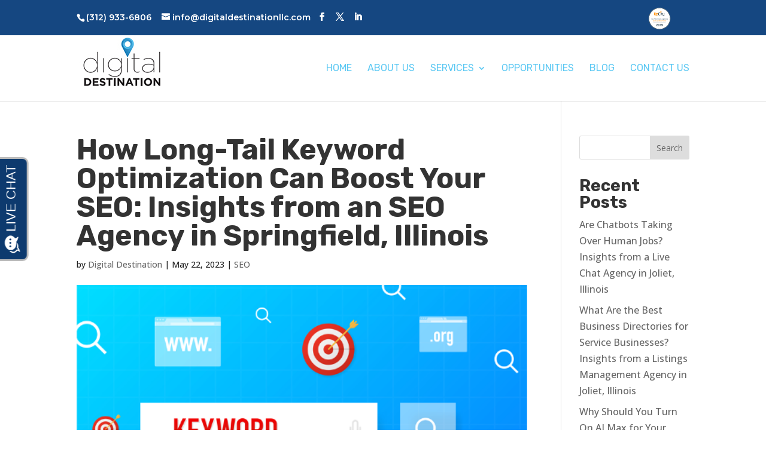

--- FILE ---
content_type: text/html; charset=UTF-8
request_url: https://digitaldestinationllc.com/2023/05/22/seo-agencies-springfield-illinois/
body_size: 18421
content:
<!DOCTYPE html><html
lang=en-US><head><meta
charset="UTF-8"><meta
http-equiv="X-UA-Compatible" content="IE=edge"><link
rel=pingback href=https://digitaldestinationllc.com/xmlrpc.php> <script>document.documentElement.className='js';</script> <meta
name='robots' content='index, follow, max-image-preview:large, max-snippet:-1, max-video-preview:-1'> <script data-cfasync=false data-pagespeed-no-defer>var gtm4wp_datalayer_name="dataLayer";var dataLayer=dataLayer||[];</script> <script>let jqueryParams=[],jQuery=function(r){return jqueryParams=[...jqueryParams,r],jQuery},$=function(r){return jqueryParams=[...jqueryParams,r],$};window.jQuery=jQuery,window.$=jQuery;let customHeadScripts=!1;jQuery.fn=jQuery.prototype={},$.fn=jQuery.prototype={},jQuery.noConflict=function(r){if(window.jQuery)return jQuery=window.jQuery,$=window.jQuery,customHeadScripts=!0,jQuery.noConflict},jQuery.ready=function(r){jqueryParams=[...jqueryParams,r]},$.ready=function(r){jqueryParams=[...jqueryParams,r]},jQuery.load=function(r){jqueryParams=[...jqueryParams,r]},$.load=function(r){jqueryParams=[...jqueryParams,r]},jQuery.fn.ready=function(r){jqueryParams=[...jqueryParams,r]},$.fn.ready=function(r){jqueryParams=[...jqueryParams,r]};</script> <title>SEO (Search Engine Optimization) Agency in Springfield, Illinois</title><meta
name="description" content="Best SEO agency and company in the Springfield area. We create content and optimize websites for businesses in all industries. Free quotes."><link
rel=canonical href=https://digitaldestinationllc.com/2023/05/22/seo-agencies-springfield-illinois/ ><meta
property="og:locale" content="en_US"><meta
property="og:type" content="article"><meta
property="og:title" content="SEO (Search Engine Optimization) Agency in Springfield, Illinois"><meta
property="og:description" content="Best SEO agency and company in the Springfield area. We create content and optimize websites for businesses in all industries. Free quotes."><meta
property="og:url" content="https://digitaldestinationllc.com/2023/05/22/seo-agencies-springfield-illinois/"><meta
property="og:site_name" content="Digital Destination"><meta
property="article:published_time" content="2023-05-22T13:04:28+00:00"><meta
property="article:modified_time" content="2023-05-28T20:12:51+00:00"><meta
property="og:image" content="https://digitaldestinationllc.com/wp-content/uploads/2023/05/SEO-agencies-in-Springfield-Illinois.png"><meta
property="og:image:width" content="582"><meta
property="og:image:height" content="388"><meta
property="og:image:type" content="image/png"><meta
name="author" content="Digital Destination"><meta
name="twitter:card" content="summary_large_image"><meta
name="twitter:label1" content="Written by"><meta
name="twitter:data1" content="Digital Destination"><meta
name="twitter:label2" content="Est. reading time"><meta
name="twitter:data2" content="3 minutes"> <script type=application/ld+json class=yoast-schema-graph>{"@context":"https://schema.org","@graph":[{"@type":"Article","@id":"https://digitaldestinationllc.com/2023/05/22/seo-agencies-springfield-illinois/#article","isPartOf":{"@id":"https://digitaldestinationllc.com/2023/05/22/seo-agencies-springfield-illinois/"},"author":{"name":"Digital Destination","@id":"https://digitaldestinationllc.com/#/schema/person/494dafb748a3105faf864b225e38a1e7"},"headline":"How Long-Tail Keyword Optimization Can Boost Your SEO: Insights from an SEO Agency in Springfield, Illinois","datePublished":"2023-05-22T13:04:28+00:00","dateModified":"2023-05-28T20:12:51+00:00","mainEntityOfPage":{"@id":"https://digitaldestinationllc.com/2023/05/22/seo-agencies-springfield-illinois/"},"wordCount":695,"image":{"@id":"https://digitaldestinationllc.com/2023/05/22/seo-agencies-springfield-illinois/#primaryimage"},"thumbnailUrl":"https://digitaldestinationllc.com/wp-content/uploads/2023/05/SEO-agencies-in-Springfield-Illinois.png","keywords":["SEO Agency"],"articleSection":["SEO"],"inLanguage":"en-US"},{"@type":"WebPage","@id":"https://digitaldestinationllc.com/2023/05/22/seo-agencies-springfield-illinois/","url":"https://digitaldestinationllc.com/2023/05/22/seo-agencies-springfield-illinois/","name":"SEO (Search Engine Optimization) Agency in Springfield, Illinois","isPartOf":{"@id":"https://digitaldestinationllc.com/#website"},"primaryImageOfPage":{"@id":"https://digitaldestinationllc.com/2023/05/22/seo-agencies-springfield-illinois/#primaryimage"},"image":{"@id":"https://digitaldestinationllc.com/2023/05/22/seo-agencies-springfield-illinois/#primaryimage"},"thumbnailUrl":"https://digitaldestinationllc.com/wp-content/uploads/2023/05/SEO-agencies-in-Springfield-Illinois.png","datePublished":"2023-05-22T13:04:28+00:00","dateModified":"2023-05-28T20:12:51+00:00","author":{"@id":"https://digitaldestinationllc.com/#/schema/person/494dafb748a3105faf864b225e38a1e7"},"description":"Best SEO agency and company in the Springfield area. We create content and optimize websites for businesses in all industries. Free quotes.","breadcrumb":{"@id":"https://digitaldestinationllc.com/2023/05/22/seo-agencies-springfield-illinois/#breadcrumb"},"inLanguage":"en-US","potentialAction":[{"@type":"ReadAction","target":["https://digitaldestinationllc.com/2023/05/22/seo-agencies-springfield-illinois/"]}]},{"@type":"ImageObject","inLanguage":"en-US","@id":"https://digitaldestinationllc.com/2023/05/22/seo-agencies-springfield-illinois/#primaryimage","url":"https://digitaldestinationllc.com/wp-content/uploads/2023/05/SEO-agencies-in-Springfield-Illinois.png","contentUrl":"https://digitaldestinationllc.com/wp-content/uploads/2023/05/SEO-agencies-in-Springfield-Illinois.png","width":582,"height":388,"caption":"SEO agencies in Springfield Illinois"},{"@type":"BreadcrumbList","@id":"https://digitaldestinationllc.com/2023/05/22/seo-agencies-springfield-illinois/#breadcrumb","itemListElement":[{"@type":"ListItem","position":1,"name":"Home","item":"https://digitaldestinationllc.com/"},{"@type":"ListItem","position":2,"name":"How Long-Tail Keyword Optimization Can Boost Your SEO: Insights from an SEO Agency in Springfield, Illinois"}]},{"@type":"WebSite","@id":"https://digitaldestinationllc.com/#website","url":"https://digitaldestinationllc.com/","name":"Digital Destination","description":"Be Found, Be First and Be Chosen","potentialAction":[{"@type":"SearchAction","target":{"@type":"EntryPoint","urlTemplate":"https://digitaldestinationllc.com/?s={search_term_string}"},"query-input":{"@type":"PropertyValueSpecification","valueRequired":true,"valueName":"search_term_string"}}],"inLanguage":"en-US"},{"@type":"Person","@id":"https://digitaldestinationllc.com/#/schema/person/494dafb748a3105faf864b225e38a1e7","name":"Digital Destination","image":{"@type":"ImageObject","inLanguage":"en-US","@id":"https://digitaldestinationllc.com/#/schema/person/image/","url":"https://secure.gravatar.com/avatar/2c32f91fd3886c3be295e5fc06dd3cf577c40458b35162d2ba72d1f691c61769?s=96&d=mm&r=g","contentUrl":"https://secure.gravatar.com/avatar/2c32f91fd3886c3be295e5fc06dd3cf577c40458b35162d2ba72d1f691c61769?s=96&d=mm&r=g","caption":"Digital Destination"},"url":"https://digitaldestinationllc.com/author/digitaldestination/"}]}</script> <link
rel=dns-prefetch href=//fonts.googleapis.com><link
rel=alternate type=application/rss+xml title="Digital Destination &raquo; Feed" href=https://digitaldestinationllc.com/feed/ ><link
rel=alternate title="oEmbed (JSON)" type=application/json+oembed href="https://digitaldestinationllc.com/wp-json/oembed/1.0/embed?url=https%3A%2F%2Fdigitaldestinationllc.com%2F2023%2F05%2F22%2Fseo-agencies-springfield-illinois%2F"><link
rel=alternate title="oEmbed (XML)" type=text/xml+oembed href="https://digitaldestinationllc.com/wp-json/oembed/1.0/embed?url=https%3A%2F%2Fdigitaldestinationllc.com%2F2023%2F05%2F22%2Fseo-agencies-springfield-illinois%2F&#038;format=xml"><meta
content="Divi Child theme of Divi v.3.26.7" name="generator"><link
rel=stylesheet href=https://digitaldestinationllc.com/wp-content/cache/minify/a5ff7.css media=all><style id=wp-block-library-theme-inline-css>.wp-block-audio :where(figcaption){color:#555;font-size:13px;text-align:center}.is-dark-theme .wp-block-audio :where(figcaption){color:#ffffffa6}.wp-block-audio{margin:0
0 1em}.wp-block-code{border:1px
solid #ccc;border-radius:4px;font-family:Menlo,Consolas,monaco,monospace;padding:.8em 1em}.wp-block-embed :where(figcaption){color:#555;font-size:13px;text-align:center}.is-dark-theme .wp-block-embed :where(figcaption){color:#ffffffa6}.wp-block-embed{margin:0
0 1em}.blocks-gallery-caption{color:#555;font-size:13px;text-align:center}.is-dark-theme .blocks-gallery-caption{color:#ffffffa6}:root :where(.wp-block-image figcaption){color:#555;font-size:13px;text-align:center}.is-dark-theme :root :where(.wp-block-image figcaption){color:#ffffffa6}.wp-block-image{margin:0
0 1em}.wp-block-pullquote{border-bottom:4px solid;border-top:4px solid;color:currentColor;margin-bottom:1.75em}.wp-block-pullquote :where(cite),.wp-block-pullquote :where(footer),.wp-block-pullquote__citation{color:currentColor;font-size:.8125em;font-style:normal;text-transform:uppercase}.wp-block-quote{border-left:.25em solid;margin:0
0 1.75em;padding-left:1em}.wp-block-quote cite,.wp-block-quote
footer{color:currentColor;font-size:.8125em;font-style:normal;position:relative}.wp-block-quote:where(.has-text-align-right){border-left:none;border-right:.25em solid;padding-left:0;padding-right:1em}.wp-block-quote:where(.has-text-align-center){border:none;padding-left:0}.wp-block-quote.is-large,.wp-block-quote.is-style-large,.wp-block-quote:where(.is-style-plain){border:none}.wp-block-search .wp-block-search__label{font-weight:700}.wp-block-search__button{border:1px
solid #ccc;padding:.375em .625em}:where(.wp-block-group.has-background){padding:1.25em 2.375em}.wp-block-separator.has-css-opacity{opacity:.4}.wp-block-separator{border:none;border-bottom:2px solid;margin-left:auto;margin-right:auto}.wp-block-separator.has-alpha-channel-opacity{opacity:1}.wp-block-separator:not(.is-style-wide):not(.is-style-dots){width:100px}.wp-block-separator.has-background:not(.is-style-dots){border-bottom:none;height:1px}.wp-block-separator.has-background:not(.is-style-wide):not(.is-style-dots){height:2px}.wp-block-table{margin:0
0 1em}.wp-block-table td,.wp-block-table
th{word-break:normal}.wp-block-table :where(figcaption){color:#555;font-size:13px;text-align:center}.is-dark-theme .wp-block-table :where(figcaption){color:#ffffffa6}.wp-block-video :where(figcaption){color:#555;font-size:13px;text-align:center}.is-dark-theme .wp-block-video :where(figcaption){color:#ffffffa6}.wp-block-video{margin:0
0 1em}:root :where(.wp-block-template-part.has-background){margin-bottom:0;margin-top:0;padding:1.25em 2.375em}</style><link
rel=stylesheet href=https://digitaldestinationllc.com/wp-content/cache/minify/966a7.css media=all><style id=global-styles-inline-css>/*<![CDATA[*/:root{--wp--preset--aspect-ratio--square:1;--wp--preset--aspect-ratio--4-3:4/3;--wp--preset--aspect-ratio--3-4:3/4;--wp--preset--aspect-ratio--3-2:3/2;--wp--preset--aspect-ratio--2-3:2/3;--wp--preset--aspect-ratio--16-9:16/9;--wp--preset--aspect-ratio--9-16:9/16;--wp--preset--color--black:#000;--wp--preset--color--cyan-bluish-gray:#abb8c3;--wp--preset--color--white:#fff;--wp--preset--color--pale-pink:#f78da7;--wp--preset--color--vivid-red:#cf2e2e;--wp--preset--color--luminous-vivid-orange:#ff6900;--wp--preset--color--luminous-vivid-amber:#fcb900;--wp--preset--color--light-green-cyan:#7bdcb5;--wp--preset--color--vivid-green-cyan:#00d084;--wp--preset--color--pale-cyan-blue:#8ed1fc;--wp--preset--color--vivid-cyan-blue:#0693e3;--wp--preset--color--vivid-purple:#9b51e0;--wp--preset--gradient--vivid-cyan-blue-to-vivid-purple:linear-gradient(135deg,rgb(6,147,227) 0%,rgb(155,81,224) 100%);--wp--preset--gradient--light-green-cyan-to-vivid-green-cyan:linear-gradient(135deg,rgb(122,220,180) 0%,rgb(0,208,130) 100%);--wp--preset--gradient--luminous-vivid-amber-to-luminous-vivid-orange:linear-gradient(135deg,rgb(252,185,0) 0%,rgb(255,105,0) 100%);--wp--preset--gradient--luminous-vivid-orange-to-vivid-red:linear-gradient(135deg,rgb(255,105,0) 0%,rgb(207,46,46) 100%);--wp--preset--gradient--very-light-gray-to-cyan-bluish-gray:linear-gradient(135deg,rgb(238,238,238) 0%,rgb(169,184,195) 100%);--wp--preset--gradient--cool-to-warm-spectrum:linear-gradient(135deg,rgb(74,234,220) 0%,rgb(151,120,209) 20%,rgb(207,42,186) 40%,rgb(238,44,130) 60%,rgb(251,105,98) 80%,rgb(254,248,76) 100%);--wp--preset--gradient--blush-light-purple:linear-gradient(135deg,rgb(255,206,236) 0%,rgb(152,150,240) 100%);--wp--preset--gradient--blush-bordeaux:linear-gradient(135deg,rgb(254,205,165) 0%,rgb(254,45,45) 50%,rgb(107,0,62) 100%);--wp--preset--gradient--luminous-dusk:linear-gradient(135deg,rgb(255,203,112) 0%,rgb(199,81,192) 50%,rgb(65,88,208) 100%);--wp--preset--gradient--pale-ocean:linear-gradient(135deg,rgb(255,245,203) 0%,rgb(182,227,212) 50%,rgb(51,167,181) 100%);--wp--preset--gradient--electric-grass:linear-gradient(135deg,rgb(202,248,128) 0%,rgb(113,206,126) 100%);--wp--preset--gradient--midnight:linear-gradient(135deg,rgb(2,3,129) 0%,rgb(40,116,252) 100%);--wp--preset--font-size--small:13px;--wp--preset--font-size--medium:20px;--wp--preset--font-size--large:36px;--wp--preset--font-size--x-large:42px;--wp--preset--spacing--20:0.44rem;--wp--preset--spacing--30:0.67rem;--wp--preset--spacing--40:1rem;--wp--preset--spacing--50:1.5rem;--wp--preset--spacing--60:2.25rem;--wp--preset--spacing--70:3.38rem;--wp--preset--spacing--80:5.06rem;--wp--preset--shadow--natural:6px 6px 9px rgba(0, 0, 0, 0.2);--wp--preset--shadow--deep:12px 12px 50px rgba(0, 0, 0, 0.4);--wp--preset--shadow--sharp:6px 6px 0px rgba(0, 0, 0, 0.2);--wp--preset--shadow--outlined:6px 6px 0px -3px rgb(255, 255, 255), 6px 6px rgb(0, 0, 0);--wp--preset--shadow--crisp:6px 6px 0px rgb(0, 0, 0)}:root{--wp--style--global--content-size:823px;--wp--style--global--wide-size:1080px}:where(body){margin:0}.wp-site-blocks>.alignleft{float:left;margin-right:2em}.wp-site-blocks>.alignright{float:right;margin-left:2em}.wp-site-blocks>.aligncenter{justify-content:center;margin-left:auto;margin-right:auto}:where(.is-layout-flex){gap:0.5em}:where(.is-layout-grid){gap:0.5em}.is-layout-flow>.alignleft{float:left;margin-inline-start:0;margin-inline-end:2em}.is-layout-flow>.alignright{float:right;margin-inline-start:2em;margin-inline-end:0}.is-layout-flow>.aligncenter{margin-left:auto !important;margin-right:auto !important}.is-layout-constrained>.alignleft{float:left;margin-inline-start:0;margin-inline-end:2em}.is-layout-constrained>.alignright{float:right;margin-inline-start:2em;margin-inline-end:0}.is-layout-constrained>.aligncenter{margin-left:auto !important;margin-right:auto !important}.is-layout-constrained>:where(:not(.alignleft):not(.alignright):not(.alignfull)){max-width:var(--wp--style--global--content-size);margin-left:auto !important;margin-right:auto !important}.is-layout-constrained>.alignwide{max-width:var(--wp--style--global--wide-size)}body .is-layout-flex{display:flex}.is-layout-flex{flex-wrap:wrap;align-items:center}.is-layout-flex>:is(*,div){margin:0}body .is-layout-grid{display:grid}.is-layout-grid>:is(*,div){margin:0}body{padding-top:0px;padding-right:0px;padding-bottom:0px;padding-left:0px}:root :where(.wp-element-button,.wp-block-button__link){background-color:#32373c;border-width:0;color:#fff;font-family:inherit;font-size:inherit;font-style:inherit;font-weight:inherit;letter-spacing:inherit;line-height:inherit;padding-top:calc(0.667em + 2px);padding-right:calc(1.333em + 2px);padding-bottom:calc(0.667em + 2px);padding-left:calc(1.333em + 2px);text-decoration:none;text-transform:inherit}.has-black-color{color:var(--wp--preset--color--black) !important}.has-cyan-bluish-gray-color{color:var(--wp--preset--color--cyan-bluish-gray) !important}.has-white-color{color:var(--wp--preset--color--white) !important}.has-pale-pink-color{color:var(--wp--preset--color--pale-pink) !important}.has-vivid-red-color{color:var(--wp--preset--color--vivid-red) !important}.has-luminous-vivid-orange-color{color:var(--wp--preset--color--luminous-vivid-orange) !important}.has-luminous-vivid-amber-color{color:var(--wp--preset--color--luminous-vivid-amber) !important}.has-light-green-cyan-color{color:var(--wp--preset--color--light-green-cyan) !important}.has-vivid-green-cyan-color{color:var(--wp--preset--color--vivid-green-cyan) !important}.has-pale-cyan-blue-color{color:var(--wp--preset--color--pale-cyan-blue) !important}.has-vivid-cyan-blue-color{color:var(--wp--preset--color--vivid-cyan-blue) !important}.has-vivid-purple-color{color:var(--wp--preset--color--vivid-purple) !important}.has-black-background-color{background-color:var(--wp--preset--color--black) !important}.has-cyan-bluish-gray-background-color{background-color:var(--wp--preset--color--cyan-bluish-gray) !important}.has-white-background-color{background-color:var(--wp--preset--color--white) !important}.has-pale-pink-background-color{background-color:var(--wp--preset--color--pale-pink) !important}.has-vivid-red-background-color{background-color:var(--wp--preset--color--vivid-red) !important}.has-luminous-vivid-orange-background-color{background-color:var(--wp--preset--color--luminous-vivid-orange) !important}.has-luminous-vivid-amber-background-color{background-color:var(--wp--preset--color--luminous-vivid-amber) !important}.has-light-green-cyan-background-color{background-color:var(--wp--preset--color--light-green-cyan) !important}.has-vivid-green-cyan-background-color{background-color:var(--wp--preset--color--vivid-green-cyan) !important}.has-pale-cyan-blue-background-color{background-color:var(--wp--preset--color--pale-cyan-blue) !important}.has-vivid-cyan-blue-background-color{background-color:var(--wp--preset--color--vivid-cyan-blue) !important}.has-vivid-purple-background-color{background-color:var(--wp--preset--color--vivid-purple) !important}.has-black-border-color{border-color:var(--wp--preset--color--black) !important}.has-cyan-bluish-gray-border-color{border-color:var(--wp--preset--color--cyan-bluish-gray) !important}.has-white-border-color{border-color:var(--wp--preset--color--white) !important}.has-pale-pink-border-color{border-color:var(--wp--preset--color--pale-pink) !important}.has-vivid-red-border-color{border-color:var(--wp--preset--color--vivid-red) !important}.has-luminous-vivid-orange-border-color{border-color:var(--wp--preset--color--luminous-vivid-orange) !important}.has-luminous-vivid-amber-border-color{border-color:var(--wp--preset--color--luminous-vivid-amber) !important}.has-light-green-cyan-border-color{border-color:var(--wp--preset--color--light-green-cyan) !important}.has-vivid-green-cyan-border-color{border-color:var(--wp--preset--color--vivid-green-cyan) !important}.has-pale-cyan-blue-border-color{border-color:var(--wp--preset--color--pale-cyan-blue) !important}.has-vivid-cyan-blue-border-color{border-color:var(--wp--preset--color--vivid-cyan-blue) !important}.has-vivid-purple-border-color{border-color:var(--wp--preset--color--vivid-purple) !important}.has-vivid-cyan-blue-to-vivid-purple-gradient-background{background:var(--wp--preset--gradient--vivid-cyan-blue-to-vivid-purple) !important}.has-light-green-cyan-to-vivid-green-cyan-gradient-background{background:var(--wp--preset--gradient--light-green-cyan-to-vivid-green-cyan) !important}.has-luminous-vivid-amber-to-luminous-vivid-orange-gradient-background{background:var(--wp--preset--gradient--luminous-vivid-amber-to-luminous-vivid-orange) !important}.has-luminous-vivid-orange-to-vivid-red-gradient-background{background:var(--wp--preset--gradient--luminous-vivid-orange-to-vivid-red) !important}.has-very-light-gray-to-cyan-bluish-gray-gradient-background{background:var(--wp--preset--gradient--very-light-gray-to-cyan-bluish-gray) !important}.has-cool-to-warm-spectrum-gradient-background{background:var(--wp--preset--gradient--cool-to-warm-spectrum) !important}.has-blush-light-purple-gradient-background{background:var(--wp--preset--gradient--blush-light-purple) !important}.has-blush-bordeaux-gradient-background{background:var(--wp--preset--gradient--blush-bordeaux) !important}.has-luminous-dusk-gradient-background{background:var(--wp--preset--gradient--luminous-dusk) !important}.has-pale-ocean-gradient-background{background:var(--wp--preset--gradient--pale-ocean) !important}.has-electric-grass-gradient-background{background:var(--wp--preset--gradient--electric-grass) !important}.has-midnight-gradient-background{background:var(--wp--preset--gradient--midnight) !important}.has-small-font-size{font-size:var(--wp--preset--font-size--small) !important}.has-medium-font-size{font-size:var(--wp--preset--font-size--medium) !important}.has-large-font-size{font-size:var(--wp--preset--font-size--large) !important}.has-x-large-font-size{font-size:var(--wp--preset--font-size--x-large) !important}:where(.wp-block-post-template.is-layout-flex){gap:1.25em}:where(.wp-block-post-template.is-layout-grid){gap:1.25em}:where(.wp-block-term-template.is-layout-flex){gap:1.25em}:where(.wp-block-term-template.is-layout-grid){gap:1.25em}:where(.wp-block-columns.is-layout-flex){gap:2em}:where(.wp-block-columns.is-layout-grid){gap:2em}:root :where(.wp-block-pullquote){font-size:1.5em;line-height:1.6}/*]]>*/</style><link
rel=stylesheet id=et-builder-googlefonts-cached-css href='https://fonts.googleapis.com/css?family=Rubik:300,regular,500,600,700,800,900,300italic,italic,500italic,600italic,700italic,800italic,900italic|Open+Sans:300,regular,500,600,700,800,300italic,italic,500italic,600italic,700italic,800italic|Montserrat:100,200,300,regular,500,600,700,800,900,100italic,200italic,300italic,italic,500italic,600italic,700italic,800italic,900italic&#038;subset=latin,latin-ext&#038;display=swap' type=text/css media=all><link
rel=stylesheet href=https://digitaldestinationllc.com/wp-content/cache/minify/46f88.css media=all><style id=popup-maker-site-inline-css>@import url('//fonts.googleapis.com/css?family=Montserrat:100');.pum-theme-1457,.pum-theme-content-only-2{background-color:rgba( 0, 0, 0, 0.70 )}.pum-theme-1457 .pum-container, .pum-theme-content-only-2 .pum-container{padding:0px;border-radius:0px;border:1px
none #000;box-shadow:0px 0px 0px 0px rgba( 2, 2, 2, 0.00 )}.pum-theme-1457 .pum-title, .pum-theme-content-only-2 .pum-title{color:#000;text-align:left;text-shadow:0px 0px 0px rgba( 2, 2, 2, 0.23 );font-family:inherit;font-weight:400;font-size:32px;line-height:36px}.pum-theme-1457 .pum-content, .pum-theme-content-only-2 .pum-content{color:#8c8c8c;font-family:inherit;font-weight:400}.pum-theme-1457 .pum-content + .pum-close, .pum-theme-content-only-2 .pum-content+.pum-close{position:absolute;height:18px;width:18px;left:auto;right:7px;bottom:auto;top:7px;padding:0px;color:#000;font-family:inherit;font-weight:700;font-size:20px;line-height:20px;border:1px
none #fff;border-radius:15px;box-shadow:0px 0px 0px 0px rgba( 2, 2, 2, 0.00 );text-shadow:0px 0px 0px rgba( 0, 0, 0, 0.00 );background-color:rgba( 255, 255, 255, 0.00 )}.pum-theme-1456,.pum-theme-content-only{background-color:rgba( 0, 0, 0, 0.70 )}.pum-theme-1456 .pum-container, .pum-theme-content-only .pum-container{padding:0px;border-radius:0px;border:1px
none #000;box-shadow:0px 0px 0px 0px rgba( 2, 2, 2, 0.00 )}.pum-theme-1456 .pum-title, .pum-theme-content-only .pum-title{color:#000;text-align:left;text-shadow:0px 0px 0px rgba( 2, 2, 2, 0.23 );font-family:inherit;font-weight:400;font-size:32px;line-height:36px}.pum-theme-1456 .pum-content, .pum-theme-content-only .pum-content{color:#8c8c8c;font-family:inherit;font-weight:400}.pum-theme-1456 .pum-content + .pum-close, .pum-theme-content-only .pum-content+.pum-close{position:absolute;height:18px;width:18px;left:auto;right:7px;bottom:auto;top:7px;padding:0px;color:#000;font-family:inherit;font-weight:700;font-size:20px;line-height:20px;border:1px
none #fff;border-radius:15px;box-shadow:0px 0px 0px 0px rgba( 2, 2, 2, 0.00 );text-shadow:0px 0px 0px rgba( 0, 0, 0, 0.00 );background-color:rgba( 255, 255, 255, 0.00 )}.pum-theme-1410,.pum-theme-floating-bar{background-color:rgba( 255, 255, 255, 0.00 )}.pum-theme-1410 .pum-container, .pum-theme-floating-bar .pum-container{padding:8px;border-radius:0px;border:1px
none #000;box-shadow:1px 1px 3px 0px rgba( 2, 2, 2, 0.23 );background-color:rgba( 238, 246, 252, 1.00 )}.pum-theme-1410 .pum-title, .pum-theme-floating-bar .pum-title{color:#505050;text-align:left;text-shadow:0px 0px 0px rgba( 2, 2, 2, 0.23 );font-family:inherit;font-weight:400;font-size:32px;line-height:36px}.pum-theme-1410 .pum-content, .pum-theme-floating-bar .pum-content{color:#505050;font-family:inherit;font-weight:400}.pum-theme-1410 .pum-content + .pum-close, .pum-theme-floating-bar .pum-content+.pum-close{position:absolute;height:18px;width:18px;left:auto;right:5px;bottom:auto;top:50%;padding:0px;color:#505050;font-family:Sans-Serif;font-weight:700;font-size:15px;line-height:18px;border:1px
solid #505050;border-radius:15px;box-shadow:0px 0px 0px 0px rgba( 2, 2, 2, 0.00 );text-shadow:0px 0px 0px rgba( 0, 0, 0, 0.00 );background-color:rgba( 255, 255, 255, 0.00 );transform:translate(0, -50%)}.pum-theme-1389,.pum-theme-lightbox{background-color:rgba( 0, 0, 0, 0.60 )}.pum-theme-1389 .pum-container, .pum-theme-lightbox .pum-container{padding:18px;border-radius:3px;border:8px
solid #000;box-shadow:0px 0px 30px 0px rgba( 2, 2, 2, 1.00 );background-color:rgba( 255, 255, 255, 1.00 )}.pum-theme-1389 .pum-title, .pum-theme-lightbox .pum-title{color:#000;text-align:left;text-shadow:0px 0px 0px rgba( 2, 2, 2, 0.23 );font-family:inherit;font-weight:100;font-size:32px;line-height:36px}.pum-theme-1389 .pum-content, .pum-theme-lightbox .pum-content{color:#000;font-family:inherit;font-weight:100}.pum-theme-1389 .pum-content + .pum-close, .pum-theme-lightbox .pum-content+.pum-close{position:absolute;height:26px;width:26px;left:auto;right:-13px;bottom:auto;top:-13px;padding:0px;color:#fff;font-family:Arial;font-weight:100;font-size:24px;line-height:24px;border:2px
solid #fff;border-radius:26px;box-shadow:0px 0px 15px 1px rgba( 2, 2, 2, 0.75 );text-shadow:0px 0px 0px rgba( 0, 0, 0, 0.23 );background-color:rgba( 0, 0, 0, 1.00 )}.pum-theme-1390,.pum-theme-enterprise-blue{background-color:rgba( 0, 0, 0, 0.70 )}.pum-theme-1390 .pum-container, .pum-theme-enterprise-blue .pum-container{padding:28px;border-radius:5px;border:1px
none #000;box-shadow:0px 10px 25px 4px rgba( 2, 2, 2, 0.50 );background-color:rgba( 255, 255, 255, 1.00 )}.pum-theme-1390 .pum-title, .pum-theme-enterprise-blue .pum-title{color:#315b7c;text-align:left;text-shadow:0px 0px 0px rgba( 2, 2, 2, 0.23 );font-family:inherit;font-weight:100;font-size:34px;line-height:36px}.pum-theme-1390 .pum-content, .pum-theme-enterprise-blue .pum-content{color:#2d2d2d;font-family:inherit;font-weight:100}.pum-theme-1390 .pum-content + .pum-close, .pum-theme-enterprise-blue .pum-content+.pum-close{position:absolute;height:28px;width:28px;left:auto;right:8px;bottom:auto;top:8px;padding:4px;color:#fff;font-family:Times New Roman;font-weight:100;font-size:20px;line-height:20px;border:1px
none #fff;border-radius:42px;box-shadow:0px 0px 0px 0px rgba( 2, 2, 2, 0.23 );text-shadow:0px 0px 0px rgba( 0, 0, 0, 0.23 );background-color:rgba( 49, 91, 124, 1.00 )}.pum-theme-1391,.pum-theme-hello-box{background-color:rgba( 0, 0, 0, 0.75 )}.pum-theme-1391 .pum-container, .pum-theme-hello-box .pum-container{padding:30px;border-radius:80px;border:14px
solid #81d742;box-shadow:0px 0px 0px 0px rgba( 2, 2, 2, 0.00 );background-color:rgba( 255, 255, 255, 1.00 )}.pum-theme-1391 .pum-title, .pum-theme-hello-box .pum-title{color:#2d2d2d;text-align:left;text-shadow:0px 0px 0px rgba( 2, 2, 2, 0.23 );font-family:Montserrat;font-weight:100;font-size:32px;line-height:36px}.pum-theme-1391 .pum-content, .pum-theme-hello-box .pum-content{color:#2d2d2d;font-family:inherit;font-weight:100}.pum-theme-1391 .pum-content + .pum-close, .pum-theme-hello-box .pum-content+.pum-close{position:absolute;height:auto;width:auto;left:auto;right:-30px;bottom:auto;top:-30px;padding:0px;color:#2d2d2d;font-family:Times New Roman;font-weight:100;font-size:32px;line-height:28px;border:1px
none #fff;border-radius:28px;box-shadow:0px 0px 0px 0px rgba( 2, 2, 2, 0.23 );text-shadow:0px 0px 0px rgba( 0, 0, 0, 0.23 );background-color:rgba( 255, 255, 255, 1.00 )}.pum-theme-1392,.pum-theme-cutting-edge{background-color:rgba( 0, 0, 0, 0.50 )}.pum-theme-1392 .pum-container, .pum-theme-cutting-edge .pum-container{padding:18px;border-radius:0px;border:1px
none #000;box-shadow:0px 10px 25px 0px rgba( 2, 2, 2, 0.50 );background-color:rgba( 30, 115, 190, 1.00 )}.pum-theme-1392 .pum-title, .pum-theme-cutting-edge .pum-title{color:#fff;text-align:left;text-shadow:0px 0px 0px rgba( 2, 2, 2, 0.23 );font-family:Sans-Serif;font-weight:100;font-size:26px;line-height:28px}.pum-theme-1392 .pum-content, .pum-theme-cutting-edge .pum-content{color:#fff;font-family:inherit;font-weight:100}.pum-theme-1392 .pum-content + .pum-close, .pum-theme-cutting-edge .pum-content+.pum-close{position:absolute;height:24px;width:24px;left:auto;right:0px;bottom:auto;top:0px;padding:0px;color:#1e73be;font-family:Times New Roman;font-weight:100;font-size:32px;line-height:24px;border:1px
none #fff;border-radius:0px;box-shadow:-1px 1px 1px 0px rgba( 2, 2, 2, 0.10 );text-shadow:-1px 1px 1px rgba( 0, 0, 0, 0.10 );background-color:rgba( 238, 238, 34, 1.00 )}.pum-theme-1393,.pum-theme-framed-border{background-color:rgba( 255, 255, 255, 0.50 )}.pum-theme-1393 .pum-container, .pum-theme-framed-border .pum-container{padding:18px;border-radius:0px;border:20px
outset #d33;box-shadow:1px 1px 3px 0px rgba( 2, 2, 2, 0.97 ) inset;background-color:rgba( 255, 251, 239, 1.00 )}.pum-theme-1393 .pum-title, .pum-theme-framed-border .pum-title{color:#000;text-align:left;text-shadow:0px 0px 0px rgba( 2, 2, 2, 0.23 );font-family:inherit;font-weight:100;font-size:32px;line-height:36px}.pum-theme-1393 .pum-content, .pum-theme-framed-border .pum-content{color:#2d2d2d;font-family:inherit;font-weight:100}.pum-theme-1393 .pum-content + .pum-close, .pum-theme-framed-border .pum-content+.pum-close{position:absolute;height:20px;width:20px;left:auto;right:-20px;bottom:auto;top:-20px;padding:0px;color:#fff;font-family:Tahoma;font-weight:700;font-size:16px;line-height:18px;border:1px
none #fff;border-radius:0px;box-shadow:0px 0px 0px 0px rgba( 2, 2, 2, 0.23 );text-shadow:0px 0px 0px rgba( 0, 0, 0, 0.23 );background-color:rgba( 0, 0, 0, 0.55 )}.pum-theme-1388,.pum-theme-default-theme{background-color:rgba( 255, 255, 255, 1.00 )}.pum-theme-1388 .pum-container, .pum-theme-default-theme .pum-container{padding:18px;border-radius:0px;border:1px
none #000;box-shadow:1px 1px 3px 0px rgba( 2, 2, 2, 0.23 );background-color:rgba( 249, 249, 249, 1.00 )}.pum-theme-1388 .pum-title, .pum-theme-default-theme .pum-title{color:#000;text-align:left;text-shadow:0px 0px 0px rgba( 2, 2, 2, 0.23 );font-family:inherit;font-weight:400;font-size:32px;font-style:normal;line-height:36px}.pum-theme-1388 .pum-content, .pum-theme-default-theme .pum-content{color:#8c8c8c;font-family:inherit;font-weight:400;font-style:inherit}.pum-theme-1388 .pum-content + .pum-close, .pum-theme-default-theme .pum-content+.pum-close{position:absolute;height:auto;width:auto;left:auto;right:0px;bottom:auto;top:0px;padding:8px;color:#fff;font-family:inherit;font-weight:400;font-size:12px;font-style:inherit;line-height:36px;border:1px
none #fff;border-radius:0px;box-shadow:1px 1px 3px 0px rgba( 2, 2, 2, 0.23 );text-shadow:0px 0px 0px rgba( 0, 0, 0, 0.23 );background-color:rgba( 0, 183, 205, 1.00 )}#pum-1401{z-index:1999999999}</style><link
rel=stylesheet href=https://digitaldestinationllc.com/wp-content/cache/minify/091cf.css media=all><link
rel=https://api.w.org/ href=https://digitaldestinationllc.com/wp-json/ ><link
rel=alternate title=JSON type=application/json href=https://digitaldestinationllc.com/wp-json/wp/v2/posts/1988><link
rel=EditURI type=application/rsd+xml title=RSD href=https://digitaldestinationllc.com/xmlrpc.php?rsd><meta
name="generator" content="WordPress 6.9"><link
rel=shortlink href='https://digitaldestinationllc.com/?p=1988'> <script data-cfasync=false data-pagespeed-no-defer>var dataLayer_content={"pagePostType":"post","pagePostType2":"single-post","pageCategory":["seo"],"pageAttributes":["seo-agency"],"pagePostAuthor":"Digital Destination"};dataLayer.push(dataLayer_content);</script> <script data-cfasync=false data-pagespeed-no-defer>(function(w,d,s,l,i){w[l]=w[l]||[];w[l].push({'gtm.start':new Date().getTime(),event:'gtm.js'});var f=d.getElementsByTagName(s)[0],j=d.createElement(s),dl=l!='dataLayer'?'&l='+l:'';j.async=true;j.src='//www.googletagmanager.com/gtm.js?id='+i+dl;f.parentNode.insertBefore(j,f);})(window,document,'script','dataLayer','GTM-NV8MP2W');</script> <meta
name="viewport" content="width=device-width, initial-scale=1.0, maximum-scale=1.0, user-scalable=0"><meta
name="generator" content="Elementor 3.34.0; features: e_font_icon_svg, additional_custom_breakpoints; settings: css_print_method-external, google_font-enabled, font_display-swap"><style>.e-con.e-parent:nth-of-type(n+4):not(.e-lazyloaded):not(.e-no-lazyload),
.e-con.e-parent:nth-of-type(n+4):not(.e-lazyloaded):not(.e-no-lazyload) *{background-image:none !important}@media screen and (max-height: 1024px){.e-con.e-parent:nth-of-type(n+3):not(.e-lazyloaded):not(.e-no-lazyload),
.e-con.e-parent:nth-of-type(n+3):not(.e-lazyloaded):not(.e-no-lazyload) *{background-image:none !important}}@media screen and (max-height: 640px){.e-con.e-parent:nth-of-type(n+2):not(.e-lazyloaded):not(.e-no-lazyload),
.e-con.e-parent:nth-of-type(n+2):not(.e-lazyloaded):not(.e-no-lazyload) *{background-image:none !important}}</style><meta
name="google-site-verification" content="Lwcpnydm-_W2mKbW2Ap6IENSdkwfjNg7lbMzVjOaNrQ">
 <script async src="https://www.googletagmanager.com/gtag/js?id=AW-693800558"></script> <script>window.dataLayer=window.dataLayer||[];function gtag(){dataLayer.push(arguments);}
gtag('js',new Date());gtag('config','AW-693800558');</script> <link
rel=icon href=https://digitaldestinationllc.com/wp-content/uploads/2019/06/Favicon0_srcset-large.ico sizes=32x32><link
rel=icon href=https://digitaldestinationllc.com/wp-content/uploads/2019/06/Favicon0_srcset-large.ico sizes=192x192><link
rel=apple-touch-icon href=https://digitaldestinationllc.com/wp-content/uploads/2019/06/Favicon0_srcset-large.ico><meta
name="msapplication-TileImage" content="https://digitaldestinationllc.com/wp-content/uploads/2019/06/Favicon0_srcset-large.ico"><link
rel=stylesheet href=https://digitaldestinationllc.com/wp-content/cache/minify/10e36.css media=all></head><body
class="wp-singular post-template-default single single-post postid-1988 single-format-standard wp-theme-Divi wp-child-theme-Divi-child-theme et_pb_button_helper_class et_fixed_nav et_show_nav et_pb_show_title et_secondary_nav_enabled et_secondary_nav_two_panels et_primary_nav_dropdown_animation_flip et_secondary_nav_dropdown_animation_fade et_header_style_left et_pb_footer_columns4 et_cover_background et_pb_gutter osx et_pb_gutters3 et_smooth_scroll et_right_sidebar et_divi_theme et-db elementor-default elementor-kit-2273"><div
id=page-container><div
id=top-header><div
class="container clearfix"><div
id=et-info>
<span
id=et-info-phone>(312) 933-6806</span>
<a href="/cdn-cgi/l/email-protection#b4dddad2dbf4d0ddd3ddc0d5d8d0d1c7c0dddad5c0dddbdad8d8d79ad7dbd9"><span
id=et-info-email><span class="__cf_email__" data-cfemail="1b72757d745b7f727c726f7a777f7e686f72757a6f72747577777835787476">[email&#160;protected]</span></span></a><ul
class=et-social-icons><li
class="et-social-icon et-social-facebook">
<a
href="https://www.facebook.com/digitaldestination1?fref=ts" class=icon>
<span>Facebook</span>
</a>
</li>
<li
class="et-social-icon et-social-twitter">
<a
href=https://twitter.com/digitaldest1 class=icon>
<span>X</span>
</a>
</li>
<li
class="et-social-icon et-social-instagram">
<a
href="https://www.linkedin.com/company/6575496?trk=tyah&#038;trkInfo=clickedVertical%3Acompany%2CclickedEntityId%3A6575496%2Cidx%3A1-1-1%2CtarId%3A1441826241090%2Ctas%3Adigital%20destin" class=icon>
<span>Instagram</span>
</a>
</li></ul></div><div
id=et-secondary-menu><div
class=et_duplicate_social_icons><ul
class=et-social-icons><li
class="et-social-icon et-social-facebook">
<a
href="https://www.facebook.com/digitaldestination1?fref=ts" class=icon>
<span>Facebook</span>
</a>
</li>
<li
class="et-social-icon et-social-twitter">
<a
href=https://twitter.com/digitaldest1 class=icon>
<span>X</span>
</a>
</li>
<li
class="et-social-icon et-social-instagram">
<a
href="https://www.linkedin.com/company/6575496?trk=tyah&#038;trkInfo=clickedVertical%3Acompany%2CclickedEntityId%3A6575496%2Cidx%3A1-1-1%2CtarId%3A1441826241090%2Ctas%3Adigital%20destin" class=icon>
<span>Instagram</span>
</a>
</li></ul></div><ul
id=et-secondary-nav class=menu><li
class="menu-item menu-item-type-yawp_wim menu-item-object-yawp_wim menu-item-1106"><div
class=yawp_wim_wrap><div
class=widget-area><div
id=media_image-5 class="yawp_wim_widget widget_media_image"><img
fetchpriority=high width=300 height=300 src=https://digitaldestinationllc.com/wp-content/uploads/2019/04/topadvertising.png class="image wp-image-330  attachment-full size-full" alt=seo-marketing-award style="max-width: 100%; height: auto;" decoding=async srcset="https://digitaldestinationllc.com/wp-content/uploads/2019/04/topadvertising.png 300w, https://digitaldestinationllc.com/wp-content/uploads/2019/04/topadvertising-150x150.png 150w" sizes="(max-width: 300px) 100vw, 300px"></div></div></div>
</li></ul></div></div></div><header
id=main-header data-height-onload=95><div
class="container clearfix et_menu_container"><div
class=logo_container>
<span
class=logo_helper></span>
<a
href=https://digitaldestinationllc.com/ >
<img
src=https://digitaldestinationllc.com/wp-content/uploads/2019/04/logo-Digital-Destination.jpg alt="Digital Destination" id=logo data-height-percentage=100>
</a></div><div
id=et-top-navigation data-height=95 data-fixed-height=49><nav
id=top-menu-nav><ul
id=top-menu class=nav><li
id=menu-item-29 class="menu-item menu-item-type-post_type menu-item-object-page menu-item-home menu-item-29"><a
href=https://digitaldestinationllc.com/ >Home</a></li>
<li
id=menu-item-28 class="menu-item menu-item-type-post_type menu-item-object-page menu-item-28"><a
href=https://digitaldestinationllc.com/about-us/ >About Us</a></li>
<li
id=menu-item-1090 class="menu-item menu-item-type-post_type menu-item-object-page menu-item-has-children menu-item-1090"><a
href=https://digitaldestinationllc.com/services/ >Services</a><ul
class=sub-menu>
<li
id=menu-item-148 class="menu-item menu-item-type-post_type menu-item-object-page menu-item-148"><a
href=https://digitaldestinationllc.com/services/sem/ >SEM</a></li>
<li
id=menu-item-147 class="menu-item menu-item-type-post_type menu-item-object-page menu-item-147"><a
href=https://digitaldestinationllc.com/services/seo/ >SEO</a></li>
<li
id=menu-item-146 class="menu-item menu-item-type-post_type menu-item-object-page menu-item-146"><a
href=https://digitaldestinationllc.com/services/social-media-management/ >Social Media Management</a></li>
<li
id=menu-item-145 class="menu-item menu-item-type-post_type menu-item-object-page menu-item-145"><a
href=https://digitaldestinationllc.com/services/website-development/ >Website Development</a></li>
<li
id=menu-item-144 class="menu-item menu-item-type-post_type menu-item-object-page menu-item-144"><a
href=https://digitaldestinationllc.com/services/listing-rep-management/ >Listing &#038; Rep Management</a></li>
<li
id=menu-item-143 class="menu-item menu-item-type-post_type menu-item-object-page menu-item-143"><a
href=https://digitaldestinationllc.com/services/e-mail-marketing/ >E-Mail Marketing</a></li>
<li
id=menu-item-142 class="menu-item menu-item-type-post_type menu-item-object-page menu-item-142"><a
href=https://digitaldestinationllc.com/services/live-chat/ >Live Chat</a></li>
<li
id=menu-item-141 class="menu-item menu-item-type-post_type menu-item-object-page menu-item-141"><a
href=https://digitaldestinationllc.com/services/display-advertising/ >Display Advertising</a></li></ul>
</li>
<li
id=menu-item-25 class="menu-item menu-item-type-post_type menu-item-object-page menu-item-25"><a
href=https://digitaldestinationllc.com/opportunities/ >Opportunities</a></li>
<li
id=menu-item-336 class="menu-item menu-item-type-post_type menu-item-object-page menu-item-336"><a
href=https://digitaldestinationllc.com/blog/ >Blog</a></li>
<li
id=menu-item-26 class="menu-item menu-item-type-post_type menu-item-object-page menu-item-26"><a
href=https://digitaldestinationllc.com/contact-us/ >Contact Us</a></li></ul></nav><div
id=et_mobile_nav_menu><div
class="mobile_nav closed">
<span
class=select_page>Select Page</span>
<span
class="mobile_menu_bar mobile_menu_bar_toggle"></span></div></div></div></div><div
class=et_search_outer><div
class="container et_search_form_container"><form
role=search method=get class=et-search-form action=https://digitaldestinationllc.com/ >
<input
type=search class=et-search-field placeholder="Search &hellip;" value name=s title="Search for:"></form>
<span
class=et_close_search_field></span></div></div></header><div
id=et-main-area><div
id=main-content><div
class=container><div
id=content-area class=clearfix><div
id=left-area><article
id=post-1988 class="et_pb_post post-1988 post type-post status-publish format-standard has-post-thumbnail hentry category-seo tag-seo-agency"><div
class=et_post_meta_wrapper><h1 class="entry-title">How Long-Tail Keyword Optimization Can Boost Your SEO: Insights from an SEO Agency in Springfield, Illinois</h1><p
class=post-meta> by <span
class="author vcard"><a
href=https://digitaldestinationllc.com/author/digitaldestination/ title="Posts by Digital Destination" rel=author>Digital Destination</a></span> | <span
class=published>May 22, 2023</span> | <a
href=https://digitaldestinationllc.com/category/seo/ rel="category tag">SEO</a></p><img
src=https://digitaldestinationllc.com/wp-content/uploads/2023/05/SEO-agencies-in-Springfield-Illinois.png alt="SEO agencies in Springfield Illinois" class width=1080 height=675 srcset="https://digitaldestinationllc.com/wp-content/uploads/2023/05/SEO-agencies-in-Springfield-Illinois.png 1080w, https://digitaldestinationllc.com/wp-content/uploads/2023/05/SEO-agencies-in-Springfield-Illinois-480x320.png 480w" sizes="(min-width: 0px) and (max-width: 480px) 480px, (min-width: 481px) 1080px, 100vw"></div><div
class=entry-content><p>Are you tired of seeing your website lost in the sea of search engine results? If you are a business owner or marketer in Springfield, Illinois, you know that SEO is essential for driving traffic to your website. But are you using every tool available to make your website stand out?</p><p>This is where long-tail keywords enter the picture. By targeting specific phrases that reflect your visitors&#8217; interests, you can attract highly targeted traffic to your website, improve your search rankings, and provide a better user experience. Below, this <a
href=https://digitaldestinationllc.com/services/seo/ >SEO</a> agency in Springfield, Illinois is going to explore the benefits of long-tail keyword optimization, and we’ll also provide some tips on how to use them effectively.<span
id=more-1988></span></p><h2><strong>Why Should You Care About Long-Tail Keywords?</strong></h2><p>When people search for something online, they often use long-tail keywords that reflect their specific needs or interests instead of broad, generic words. For instance, if you are a pet store owner, someone might search for &#8220;best grain-free dog food for pugs&#8221; instead of just &#8220;dog food.&#8221; When your SEO agency in Springfield, Illinois targets long-tail keywords like these, they can attract users who are more likely to be interested in your product or service, even if the search volume is lower.</p><p>By optimizing for long-tail keywords, you will also face less competition from other businesses. Since these phrases are more specific, fewer websites are likely to target them, giving you a better chance to rank higher in search results.</p><p>Plus, using long-tail keywords can enhance your visitors&#8217; experience on your site. By providing content that matches their specific search queries, you will keep them engaged and interested in what you have to offer. And we all know that the longer visitors stay on your site, the higher the chances of conversion and, ultimately, more business for you.</p><h2><strong>How to Optimize for Long-Tail Keywords</strong></h2><p>Now that you know the benefits of targeting long-tail keywords, let&#8217;s discuss some strategies for optimizing your content to attract highly targeted traffic.</p><ul>
<li><strong>Use a Keyword Research Tool</strong>: <a
href=https://www.wordstream.com/keywords>Keyword research tools</a> can help you identify long-tail keywords that are highly relevant to your business and have low competition. By targeting these specific phrases, you can gain a competitive edge and stand out in a crowded digital landscape.</li>
<li><strong>Focus on Your Audience</strong>: Your customers are the lifeblood of your business, so it is essential that your SEO agency in Springfield, Illinois creates content that speaks to their needs and interests. By answering their questions and addressing their pain points, you can attract highly targeted traffic that is more likely to convert into paying customers.</li>
<li><strong>Use Long-Tail Keywords Strategically</strong>: Once you have identified your <a
href=https://www.semrush.com/blog/how-to-choose-long-tail-keywords/ >long-tail keywords</a>, it is time to place them throughout your content strategically. Incorporate them into your headlines, meta descriptions, and content in a natural and seamless way that does not feel forced or overused. Doing so can help you attract the right audience and keep them engaged on your site longer.</li></ul><p>Remember, optimizing for long-tail keywords is not a one-time effort but a continuous process. It’s important to keep testing and refining your strategy to stay ahead of the competition and keep your customers engaged.</p><h2><strong>Looking for an SEO Agency in Springfield, Illinois?</strong></h2><p>The world of search engine optimization is constantly evolving, and keeping up with the latest trends and strategies can be tricky. This is where partnering with a professional SEO agency in Springfield, Illinois can give you a significant advantage over your competitors.</p><p>By working with a trusted agency, you can tap into the expertise of experienced professionals who know how to optimize your website for long-tail keywords and improve your search rankings. From conducting thorough keyword research to implementing effective strategies, a reputable SEO agency in Springfield, Illinois can provide you with the guidance and support you need to achieve maximum results.</p><p>Are you ready to partner with the experts? If so, Digital Destination LLC is the company to call. <a
href=https://digitaldestinationllc.com/contact-us/ >Contact us</a> today at (312) 933-6806 to learn more about our SEO services and how we can help you unlock the power of long-tail keywords.</p></div><div
class=et_post_meta_wrapper></div></article></div><div
id=sidebar><div
id=search-2 class="et_pb_widget widget_search"><form
role=search method=get id=searchform class=searchform action=https://digitaldestinationllc.com/ ><div>
<label
class=screen-reader-text for=s>Search for:</label>
<input
type=text value name=s id=s>
<input
type=submit id=searchsubmit value=Search></div></form></div><div
id=recent-posts-2 class="et_pb_widget widget_recent_entries"><h4 class="widgettitle">Recent Posts</h4><ul>
<li>
<a
href=https://digitaldestinationllc.com/2025/12/30/joliet-illinois-live-chat-agency/ >Are Chatbots Taking Over Human Jobs? Insights from a Live Chat Agency in Joliet, Illinois</a>
</li>
<li>
<a
href=https://digitaldestinationllc.com/2025/12/22/joliet-illinois-listings-management-agency/ >What Are the Best Business Directories for Service Businesses? Insights from a Listings Management Agency in Joliet, Illinois</a>
</li>
<li>
<a
href=https://digitaldestinationllc.com/2025/12/15/joliet-illinois-sem-agency/ >Why Should You Turn On AI Max for Your Search Ads? Insights from an SEM Agency in Joliet, Illinois</a>
</li>
<li>
<a
href=https://digitaldestinationllc.com/2025/12/07/joliet-illinois-seo-agency/ >What Can You Learn from Google’s Latest Spam Update? Insights from an SEO Agency in Joliet, Illinois</a>
</li>
<li>
<a
href=https://digitaldestinationllc.com/2025/11/30/hoffman-estates-illinois-live-chat-agency/ >Five Common Mistakes Small Businesses Make When Adding Live Chat: Insights from a Live Chat Agency in Hoffman Estates, Illinois</a>
</li></ul></div><div
id=archives-2 class="et_pb_widget widget_archive"><h4 class="widgettitle">Archives</h4><ul>
<li><a
href=https://digitaldestinationllc.com/2025/12/ >December 2025</a></li>
<li><a
href=https://digitaldestinationllc.com/2025/11/ >November 2025</a></li>
<li><a
href=https://digitaldestinationllc.com/2025/10/ >October 2025</a></li>
<li><a
href=https://digitaldestinationllc.com/2025/09/ >September 2025</a></li>
<li><a
href=https://digitaldestinationllc.com/2025/08/ >August 2025</a></li>
<li><a
href=https://digitaldestinationllc.com/2025/07/ >July 2025</a></li>
<li><a
href=https://digitaldestinationllc.com/2025/06/ >June 2025</a></li>
<li><a
href=https://digitaldestinationllc.com/2025/05/ >May 2025</a></li>
<li><a
href=https://digitaldestinationllc.com/2025/04/ >April 2025</a></li>
<li><a
href=https://digitaldestinationllc.com/2025/03/ >March 2025</a></li>
<li><a
href=https://digitaldestinationllc.com/2025/02/ >February 2025</a></li>
<li><a
href=https://digitaldestinationllc.com/2025/01/ >January 2025</a></li>
<li><a
href=https://digitaldestinationllc.com/2024/12/ >December 2024</a></li>
<li><a
href=https://digitaldestinationllc.com/2024/11/ >November 2024</a></li>
<li><a
href=https://digitaldestinationllc.com/2024/10/ >October 2024</a></li>
<li><a
href=https://digitaldestinationllc.com/2024/09/ >September 2024</a></li>
<li><a
href=https://digitaldestinationllc.com/2024/08/ >August 2024</a></li>
<li><a
href=https://digitaldestinationllc.com/2024/07/ >July 2024</a></li>
<li><a
href=https://digitaldestinationllc.com/2024/06/ >June 2024</a></li>
<li><a
href=https://digitaldestinationllc.com/2024/05/ >May 2024</a></li>
<li><a
href=https://digitaldestinationllc.com/2024/04/ >April 2024</a></li>
<li><a
href=https://digitaldestinationllc.com/2024/03/ >March 2024</a></li>
<li><a
href=https://digitaldestinationllc.com/2024/02/ >February 2024</a></li>
<li><a
href=https://digitaldestinationllc.com/2024/01/ >January 2024</a></li>
<li><a
href=https://digitaldestinationllc.com/2023/12/ >December 2023</a></li>
<li><a
href=https://digitaldestinationllc.com/2023/11/ >November 2023</a></li>
<li><a
href=https://digitaldestinationllc.com/2023/10/ >October 2023</a></li>
<li><a
href=https://digitaldestinationllc.com/2023/09/ >September 2023</a></li>
<li><a
href=https://digitaldestinationllc.com/2023/08/ >August 2023</a></li>
<li><a
href=https://digitaldestinationllc.com/2023/07/ >July 2023</a></li>
<li><a
href=https://digitaldestinationllc.com/2023/06/ >June 2023</a></li>
<li><a
href=https://digitaldestinationllc.com/2023/05/ >May 2023</a></li>
<li><a
href=https://digitaldestinationllc.com/2023/04/ >April 2023</a></li>
<li><a
href=https://digitaldestinationllc.com/2023/03/ >March 2023</a></li>
<li><a
href=https://digitaldestinationllc.com/2023/02/ >February 2023</a></li>
<li><a
href=https://digitaldestinationllc.com/2023/01/ >January 2023</a></li>
<li><a
href=https://digitaldestinationllc.com/2022/12/ >December 2022</a></li>
<li><a
href=https://digitaldestinationllc.com/2022/11/ >November 2022</a></li>
<li><a
href=https://digitaldestinationllc.com/2022/10/ >October 2022</a></li>
<li><a
href=https://digitaldestinationllc.com/2022/09/ >September 2022</a></li>
<li><a
href=https://digitaldestinationllc.com/2022/08/ >August 2022</a></li>
<li><a
href=https://digitaldestinationllc.com/2022/07/ >July 2022</a></li>
<li><a
href=https://digitaldestinationllc.com/2022/06/ >June 2022</a></li>
<li><a
href=https://digitaldestinationllc.com/2022/05/ >May 2022</a></li>
<li><a
href=https://digitaldestinationllc.com/2022/04/ >April 2022</a></li>
<li><a
href=https://digitaldestinationllc.com/2022/03/ >March 2022</a></li>
<li><a
href=https://digitaldestinationllc.com/2022/02/ >February 2022</a></li>
<li><a
href=https://digitaldestinationllc.com/2022/01/ >January 2022</a></li>
<li><a
href=https://digitaldestinationllc.com/2021/12/ >December 2021</a></li>
<li><a
href=https://digitaldestinationllc.com/2021/11/ >November 2021</a></li>
<li><a
href=https://digitaldestinationllc.com/2021/10/ >October 2021</a></li>
<li><a
href=https://digitaldestinationllc.com/2021/09/ >September 2021</a></li>
<li><a
href=https://digitaldestinationllc.com/2021/08/ >August 2021</a></li>
<li><a
href=https://digitaldestinationllc.com/2021/07/ >July 2021</a></li>
<li><a
href=https://digitaldestinationllc.com/2021/06/ >June 2021</a></li>
<li><a
href=https://digitaldestinationllc.com/2021/05/ >May 2021</a></li>
<li><a
href=https://digitaldestinationllc.com/2021/04/ >April 2021</a></li>
<li><a
href=https://digitaldestinationllc.com/2021/03/ >March 2021</a></li>
<li><a
href=https://digitaldestinationllc.com/2021/02/ >February 2021</a></li>
<li><a
href=https://digitaldestinationllc.com/2021/01/ >January 2021</a></li>
<li><a
href=https://digitaldestinationllc.com/2020/12/ >December 2020</a></li>
<li><a
href=https://digitaldestinationllc.com/2020/11/ >November 2020</a></li>
<li><a
href=https://digitaldestinationllc.com/2020/10/ >October 2020</a></li>
<li><a
href=https://digitaldestinationllc.com/2020/09/ >September 2020</a></li>
<li><a
href=https://digitaldestinationllc.com/2020/08/ >August 2020</a></li>
<li><a
href=https://digitaldestinationllc.com/2020/07/ >July 2020</a></li>
<li><a
href=https://digitaldestinationllc.com/2020/06/ >June 2020</a></li>
<li><a
href=https://digitaldestinationllc.com/2020/05/ >May 2020</a></li>
<li><a
href=https://digitaldestinationllc.com/2020/04/ >April 2020</a></li>
<li><a
href=https://digitaldestinationllc.com/2020/03/ >March 2020</a></li>
<li><a
href=https://digitaldestinationllc.com/2020/02/ >February 2020</a></li>
<li><a
href=https://digitaldestinationllc.com/2020/01/ >January 2020</a></li>
<li><a
href=https://digitaldestinationllc.com/2019/12/ >December 2019</a></li>
<li><a
href=https://digitaldestinationllc.com/2019/11/ >November 2019</a></li>
<li><a
href=https://digitaldestinationllc.com/2019/10/ >October 2019</a></li>
<li><a
href=https://digitaldestinationllc.com/2019/09/ >September 2019</a></li>
<li><a
href=https://digitaldestinationllc.com/2019/08/ >August 2019</a></li>
<li><a
href=https://digitaldestinationllc.com/2019/07/ >July 2019</a></li>
<li><a
href=https://digitaldestinationllc.com/2019/06/ >June 2019</a></li>
<li><a
href=https://digitaldestinationllc.com/2019/05/ >May 2019</a></li>
<li><a
href=https://digitaldestinationllc.com/2019/04/ >April 2019</a></li></ul></div><div
id=categories-2 class="et_pb_widget widget_categories"><h4 class="widgettitle">Categories</h4><ul>
<li
class="cat-item cat-item-20"><a
href=https://digitaldestinationllc.com/category/display-advertising/ >Display Advertising</a>
</li>
<li
class="cat-item cat-item-18"><a
href=https://digitaldestinationllc.com/category/listings-management/ >Listings Management</a>
</li>
<li
class="cat-item cat-item-10"><a
href=https://digitaldestinationllc.com/category/live-chat/ >Live Chat</a>
</li>
<li
class="cat-item cat-item-19"><a
href=https://digitaldestinationllc.com/category/reputation-management/ >Reputation Management</a>
</li>
<li
class="cat-item cat-item-12"><a
href=https://digitaldestinationllc.com/category/sem/ >SEM</a>
</li>
<li
class="cat-item cat-item-13"><a
href=https://digitaldestinationllc.com/category/seo/ >SEO</a>
</li>
<li
class="cat-item cat-item-11"><a
href=https://digitaldestinationllc.com/category/social-media/ >Social Media</a>
</li>
<li
class="cat-item cat-item-15"><a
href=https://digitaldestinationllc.com/category/website/ >Website</a>
</li></ul></div></div></div></div></div><span
class="et_pb_scroll_top et-pb-icon"></span><footer
id=main-footer><div
class=container><div
id=footer-widgets class=clearfix><div
class=footer-widget><div
id=custom_html-3 class="widget_text fwidget et_pb_widget widget_custom_html"><h4 class="title">Get In Touch</h4><div
class="textwidget custom-html-widget"><ul
class=contact>
<li
class=location>
222 W Merchandise Mart Plaza<br>
Suite 1212<br>
Chicago, IL 60654
</li></ul><ul
class=contact>
<li
class=location>
28567 Clinton Lane<br>
Bonita Springs, FL 34134
</li></ul><ul
class=contact>
<li
class=phone>
<a
href=tel:312-933-6806>(312) 933-6806</a>
</li>
<li
class=email>
<a style=letter-spacing:-.5px; href="/cdn-cgi/l/email-protection#c0b3a7a9a2a2afaeb380a4a9a7a9b4a1aca4a5b3b4a9aea1b4a9afaeacaca3eea3afad"><span class="__cf_email__" data-cfemail="80e9eee6efc0e4e9e7e9f4e1ece4e5f3f4e9eee1f4e9efeeecece3aee3efed">[email&#160;protected]</span></a>
</li></ul></div></div></div><div
class=footer-widget><div
id=custom_html-4 class="widget_text fwidget et_pb_widget widget_custom_html"><h4 class="title">Join Our Social Community</h4><div
class="textwidget custom-html-widget"><ul
class=et-social-icons><li
class="et-social-icon et-social-facebook">
<a
href=https://www.facebook.com/digitaldestination1/ class=icon>
<span>Facebook</span>
</a>
</li>
<li
class="et-social-icon et-social-twitter">
<a
href=https://twitter.com/digitaldest1 class=icon>
<span>Twitter</span>
</a>
</li><li
class="et-social-icon et-social-linkedin">
<a
href=https://www.linkedin.com/company/digital-destination/ class=icon>
<span>LinkedIn</span>
</a>
</li></ul></div></div></div><div
class=footer-widget><div
id=text-2 class="fwidget et_pb_widget widget_text"><h4 class="title">Partners in Your Success</h4><div
class=textwidget><p><img
decoding=async class="alignnone wp-image-1119 size-medium" src=https://digitaldestinationllc.com/wp-content/uploads/2019/08/logo-google-tag-manager-300x34-300x34.png alt=google-tag-manager width=300 height=34> <img
loading=lazy decoding=async class="alignnone wp-image-1118 size-medium" src=https://digitaldestinationllc.com/wp-content/uploads/2019/08/logo-google-ads-1-300x55.png alt=google-ads width=300 height=55 srcset="https://digitaldestinationllc.com/wp-content/uploads/2019/08/logo-google-ads-1-300x55.png 300w, https://digitaldestinationllc.com/wp-content/uploads/2019/08/logo-google-ads-1.png 493w" sizes="(max-width: 300px) 100vw, 300px"> <img
loading=lazy decoding=async class="alignnone wp-image-1117 size-medium" src=https://digitaldestinationllc.com/wp-content/uploads/2019/08/logo-google-analytics-300x41.png alt=google-analytics width=300 height=41 srcset="https://digitaldestinationllc.com/wp-content/uploads/2019/08/logo-google-analytics-300x41.png 300w, https://digitaldestinationllc.com/wp-content/uploads/2019/08/logo-google-analytics.png 654w" sizes="(max-width: 300px) 100vw, 300px"><br>
<img
loading=lazy decoding=async class=alignnone style="margin-bottom: 10px; width: auto; height: 40px;" src=/wp-content/uploads/2019/05/logo-google-partner.jpg alt=google-partner-agency width=810 height=280></p></div></div></div><div
class=footer-widget><div
id=custom_html-6 class="widget_text fwidget et_pb_widget widget_custom_html"><h4 class="title">Let&#8217;s Discuss What&#8217;s Next</h4><div
class="textwidget custom-html-widget">Have a project or question? We'd love to hear from you.
<br><br><a
class="et_pb_button et_pb_custom_button_icon et_pb_button_7 et_pb_bg_layout_light" href=./contact-us data-icon="=">Contact Us</a></div></div></div></div></div><div
id=et-footer-nav><div
class=container><ul
id=menu-services class=bottom-nav><li
id=menu-item-268 class="menu-item menu-item-type-post_type menu-item-object-page menu-item-268"><a
href=https://digitaldestinationllc.com/services/sem/ >SEM</a></li>
<li
id=menu-item-267 class="menu-item menu-item-type-post_type menu-item-object-page menu-item-267"><a
href=https://digitaldestinationllc.com/services/seo/ >SEO</a></li>
<li
id=menu-item-266 class="menu-item menu-item-type-post_type menu-item-object-page menu-item-266"><a
href=https://digitaldestinationllc.com/services/social-media-management/ >Social Media Management</a></li>
<li
id=menu-item-265 class="menu-item menu-item-type-post_type menu-item-object-page menu-item-265"><a
href=https://digitaldestinationllc.com/services/website-development/ >Website Development</a></li>
<li
id=menu-item-264 class="menu-item menu-item-type-post_type menu-item-object-page menu-item-264"><a
href=https://digitaldestinationllc.com/services/listing-rep-management/ >Listing &#038; Rep Management</a></li>
<li
id=menu-item-263 class="menu-item menu-item-type-post_type menu-item-object-page menu-item-263"><a
href=https://digitaldestinationllc.com/services/e-mail-marketing/ >E-Mail Marketing</a></li>
<li
id=menu-item-262 class="menu-item menu-item-type-post_type menu-item-object-page menu-item-262"><a
href=https://digitaldestinationllc.com/services/live-chat/ >Live Chat</a></li>
<li
id=menu-item-261 class="menu-item menu-item-type-post_type menu-item-object-page menu-item-261"><a
href=https://digitaldestinationllc.com/services/display-advertising/ >Display Advertising</a></li></ul></div></div><div
id=footer-bottom><div
class="container clearfix"><div
id=footer-info>© 2019 - 2026 Digital Destination.</div></div></div></footer></div></div>  <script data-cfasync="false" src="/cdn-cgi/scripts/5c5dd728/cloudflare-static/email-decode.min.js"></script><script type=speculationrules>{"prefetch":[{"source":"document","where":{"and":[{"href_matches":"/*"},{"not":{"href_matches":["/wp-*.php","/wp-admin/*","/wp-content/uploads/*","/wp-content/*","/wp-content/plugins/*","/wp-content/themes/Divi-child-theme/*","/wp-content/themes/Divi/*","/*\\?(.+)"]}},{"not":{"selector_matches":"a[rel~=\"nofollow\"]"}},{"not":{"selector_matches":".no-prefetch, .no-prefetch a"}}]},"eagerness":"conservative"}]}</script> <div
id=pum-1401
role=dialog
aria-modal=false
aria-labelledby=pum_popup_title_1401
class="pum pum-overlay pum-theme-1392 pum-theme-cutting-edge popmake-overlay pum-overlay-disabled auto_open click_open"
data-popmake="{&quot;id&quot;:1401,&quot;slug&quot;:&quot;contact-us-3&quot;,&quot;theme_id&quot;:1392,&quot;cookies&quot;:[],&quot;triggers&quot;:[{&quot;type&quot;:&quot;auto_open&quot;,&quot;settings&quot;:{&quot;cookie_name&quot;:&quot;&quot;,&quot;delay&quot;:&quot;8500&quot;}},{&quot;type&quot;:&quot;click_open&quot;,&quot;settings&quot;:{&quot;extra_selectors&quot;:&quot;&quot;,&quot;cookie_name&quot;:null}}],&quot;mobile_disabled&quot;:null,&quot;tablet_disabled&quot;:null,&quot;meta&quot;:{&quot;display&quot;:{&quot;stackable&quot;:&quot;1&quot;,&quot;overlay_disabled&quot;:&quot;1&quot;,&quot;scrollable_content&quot;:false,&quot;disable_reposition&quot;:false,&quot;size&quot;:&quot;tiny&quot;,&quot;responsive_min_width&quot;:&quot;0%&quot;,&quot;responsive_min_width_unit&quot;:false,&quot;responsive_max_width&quot;:&quot;27%&quot;,&quot;responsive_max_width_unit&quot;:false,&quot;custom_width&quot;:&quot;250px&quot;,&quot;custom_width_unit&quot;:false,&quot;custom_height&quot;:&quot;380px&quot;,&quot;custom_height_unit&quot;:false,&quot;custom_height_auto&quot;:&quot;1&quot;,&quot;location&quot;:&quot;left top&quot;,&quot;position_from_trigger&quot;:false,&quot;position_top&quot;:&quot;180&quot;,&quot;position_left&quot;:&quot;10&quot;,&quot;position_bottom&quot;:&quot;10&quot;,&quot;position_right&quot;:&quot;10&quot;,&quot;position_fixed&quot;:&quot;1&quot;,&quot;animation_type&quot;:&quot;fade&quot;,&quot;animation_speed&quot;:&quot;350&quot;,&quot;animation_origin&quot;:&quot;left bottom&quot;,&quot;overlay_zindex&quot;:false,&quot;zindex&quot;:&quot;1999999999&quot;},&quot;close&quot;:{&quot;text&quot;:&quot;x&quot;,&quot;button_delay&quot;:&quot;0&quot;,&quot;overlay_click&quot;:false,&quot;esc_press&quot;:false,&quot;f4_press&quot;:false},&quot;click_open&quot;:[]}}"><div
id=popmake-1401 class="pum-container popmake theme-1392 pum-responsive pum-responsive-tiny responsive size-tiny pum-position-fixed"><div
id=pum_popup_title_1401 class="pum-title popmake-title">
How Can We Help You?</div><div
class="pum-content popmake-content" tabindex=0><div
class="wpforms-container wpforms-container-full" id=wpforms-294><form
id=wpforms-form-294 class="wpforms-validate wpforms-form" data-formid=294 method=post enctype=multipart/form-data action=/2023/05/22/seo-agencies-springfield-illinois/ data-token=374e164917649853a03b440c7b1bab1a data-token-time=1769073691><div
class=wpforms-head-container></div><noscript
class=wpforms-error-noscript>Please enable JavaScript in your browser to complete this form.</noscript><div
class=wpforms-field-container><div
id=wpforms-294-field_0-container class="wpforms-field wpforms-field-name" data-field-id=0><label
class="wpforms-field-label wpforms-label-hide">Name <span
class=wpforms-required-label>*</span></label><div
class="wpforms-field-row wpforms-field-large"><div
class="wpforms-field-row-block wpforms-first wpforms-one-half"><input
type=text id=wpforms-294-field_0 class="wpforms-field-name-first wpforms-field-required" name=wpforms[fields][0][first] placeholder="First Name" required><label
for=wpforms-294-field_0 class="wpforms-field-sublabel after">First</label></div><div
class="wpforms-field-row-block wpforms-one-half"><input
type=text id=wpforms-294-field_0-last class="wpforms-field-name-last wpforms-field-required" name=wpforms[fields][0][last] placeholder="Last Name" required><label
for=wpforms-294-field_0-last class="wpforms-field-sublabel after">Last</label></div></div></div><div
id=wpforms-294-field_5-container class="wpforms-field wpforms-field-text wpforms-one-half wpforms-first" data-field-id=5><label
class="wpforms-field-label wpforms-label-hide" for=wpforms-294-field_5>Company</label><input
type=text id=wpforms-294-field_5 class=wpforms-field-large name=wpforms[fields][5] placeholder=Company></div><div
id=wpforms-294-field_1-container class="wpforms-field wpforms-field-email wpforms-one-half" data-field-id=1><label
class="wpforms-field-label wpforms-label-hide" for=wpforms-294-field_1>Email <span
class=wpforms-required-label>*</span></label><input
type=email id=wpforms-294-field_1 class="wpforms-field-large wpforms-field-required" name=wpforms[fields][1] placeholder=Email spellcheck=false required></div><div
id=wpforms-294-field_2-container class="wpforms-field wpforms-field-textarea" data-field-id=2><label
class="wpforms-field-label wpforms-label-hide" for=wpforms-294-field_2>Comment or Message</label><textarea id=wpforms-294-field_2 class=wpforms-field-medium name=wpforms[fields][2] placeholder="Comment or Message" ></textarea></div></div><div
class="wpforms-recaptcha-container wpforms-is-turnstile" ><div
class=cf-turnstile data-sitekey=0x4AAAAAAAS78mbCL5X5Ywn7 data-action=FormID-294></div><input
type=text name=g-recaptcha-hidden class=wpforms-recaptcha-hidden style=position:absolute!important;clip:rect(0,0,0,0)!important;height:1px!important;width:1px!important;border:0!important;overflow:hidden!important;padding:0!important;margin:0!important; data-rule-turnstile=1></div><div
class=wpforms-submit-container ><input
type=hidden name=wpforms[id] value=294><input
type=hidden name=page_title value="How Long-Tail Keyword Optimization Can Boost Your SEO: Insights from an SEO Agency in Springfield, Illinois"><input
type=hidden name=page_url value=https://digitaldestinationllc.com/2023/05/22/seo-agencies-springfield-illinois/ ><input
type=hidden name=url_referer value><input
type=hidden name=page_id value=1988><input
type=hidden name=wpforms[post_id] value=1988><button
type=submit name=wpforms[submit] id=wpforms-submit-294 class=wpforms-submit data-alt-text=Sending... data-submit-text=Send aria-live=assertive value=wpforms-submit>Send</button></div></form></div></div>
<button
type=button class="pum-close popmake-close" aria-label=Close>
x	</button></div></div><noscript><iframe
src="https://www.googletagmanager.com/ns.html?id=GTM-NV8MP2W" height=0 width=0 style=display:none;visibility:hidden aria-hidden=true></iframe></noscript>
 <script>const lazyloadRunObserver=()=>{const lazyloadBackgrounds=document.querySelectorAll(`.e-con.e-parent:not(.e-lazyloaded)`);const lazyloadBackgroundObserver=new IntersectionObserver((entries)=>{entries.forEach((entry)=>{if(entry.isIntersecting){let lazyloadBackground=entry.target;if(lazyloadBackground){lazyloadBackground.classList.add('e-lazyloaded');}
lazyloadBackgroundObserver.unobserve(entry.target);}});},{rootMargin:'200px 0px 200px 0px'});lazyloadBackgrounds.forEach((lazyloadBackground)=>{lazyloadBackgroundObserver.observe(lazyloadBackground);});};const events=['DOMContentLoaded','elementor/lazyload/observe',];events.forEach((event)=>{document.addEventListener(event,lazyloadRunObserver);});</script> <script src=https://digitaldestinationllc.com/wp-content/cache/minify/818c0.js></script> <script id=jquery-js-after>/*<![CDATA[*/jqueryParams.length&&$.each(jqueryParams,function(e,r){if("function"==typeof r){var n=String(r);n.replace("$","jQuery");var a=new Function("return "+n)();$(document).ready(a)}});/*]]>*/</script> <script id=divi-custom-script-js-extra>var DIVI={"item_count":"%d Item","items_count":"%d Items"};var et_builder_utils_params={"condition":{"diviTheme":true,"extraTheme":false},"scrollLocations":["app","top"],"builderScrollLocations":{"desktop":"app","tablet":"app","phone":"app"},"onloadScrollLocation":"app","builderType":"fe"};var et_frontend_scripts={"builderCssContainerPrefix":"#et-boc","builderCssLayoutPrefix":"#et-boc .et-l"};var et_pb_custom={"ajaxurl":"https://digitaldestinationllc.com/wp-admin/admin-ajax.php","images_uri":"https://digitaldestinationllc.com/wp-content/themes/Divi/images","builder_images_uri":"https://digitaldestinationllc.com/wp-content/themes/Divi/includes/builder/images","et_frontend_nonce":"8e144d0cff","subscription_failed":"Please, check the fields below to make sure you entered the correct information.","et_ab_log_nonce":"bf8baf8554","fill_message":"Please, fill in the following fields:","contact_error_message":"Please, fix the following errors:","invalid":"Invalid email","captcha":"Captcha","prev":"Prev","previous":"Previous","next":"Next","wrong_captcha":"You entered the wrong number in captcha.","wrong_checkbox":"Checkbox","ignore_waypoints":"no","is_divi_theme_used":"1","widget_search_selector":".widget_search","ab_tests":[],"is_ab_testing_active":"","page_id":"1988","unique_test_id":"","ab_bounce_rate":"5","is_cache_plugin_active":"no","is_shortcode_tracking":"","tinymce_uri":"https://digitaldestinationllc.com/wp-content/themes/Divi/includes/builder/frontend-builder/assets/vendors","accent_color":"#2ea3f2","waypoints_options":{"context":[".pum-overlay"]}};var et_pb_box_shadow_elements=[];</script> <script src=https://digitaldestinationllc.com/wp-content/cache/minify/442a1.js></script> <script id=popup-maker-site-js-extra>var pum_vars={"version":"1.21.5","pm_dir_url":"https://digitaldestinationllc.com/wp-content/plugins/popup-maker/","ajaxurl":"https://digitaldestinationllc.com/wp-admin/admin-ajax.php","restapi":"https://digitaldestinationllc.com/wp-json/pum/v1","rest_nonce":null,"default_theme":"1388","debug_mode":"","disable_tracking":"","home_url":"/","message_position":"top","core_sub_forms_enabled":"1","popups":[],"cookie_domain":"","analytics_enabled":"1","analytics_route":"analytics","analytics_api":"https://digitaldestinationllc.com/wp-json/pum/v1"};var pum_sub_vars={"ajaxurl":"https://digitaldestinationllc.com/wp-admin/admin-ajax.php","message_position":"top"};var pum_popups={"pum-1401":{"triggers":[{"type":"auto_open","settings":{"cookie_name":"","delay":"8500"}}],"cookies":[],"disable_on_mobile":false,"disable_on_tablet":false,"atc_promotion":null,"explain":null,"type_section":null,"theme_id":"1392","size":"tiny","responsive_min_width":"0%","responsive_max_width":"27%","custom_width":"250px","custom_height_auto":true,"custom_height":"380px","scrollable_content":false,"animation_type":"fade","animation_speed":"350","animation_origin":"left bottom","open_sound":"none","custom_sound":"","location":"left top","position_top":"180","position_bottom":"10","position_left":"10","position_right":"10","position_from_trigger":false,"position_fixed":true,"overlay_disabled":true,"stackable":true,"disable_reposition":false,"zindex":"1999999999","close_button_delay":"0","fi_promotion":null,"close_on_form_submission":false,"close_on_form_submission_delay":"0","close_on_overlay_click":false,"close_on_esc_press":false,"close_on_f4_press":false,"disable_form_reopen":false,"disable_accessibility":false,"theme_slug":"cutting-edge","id":1401,"slug":"contact-us-3"}};</script> <script src=https://digitaldestinationllc.com/wp-content/cache/minify/c8292.js></script> <script defer src="https://challenges.cloudflare.com/turnstile/v0/api.js?onload=wpformsRecaptchaLoad&amp;render=explicit" id=wpforms-recaptcha-js></script> <script id=wpforms-recaptcha-js-after>/*<![CDATA[*/var wpformsDispatchEvent=function(el,ev,custom){var e=document.createEvent(custom?"CustomEvent":"HTMLEvents");custom?e.initCustomEvent(ev,true,true,false):e.initEvent(ev,true,true);el.dispatchEvent(e);};var wpformsRecaptchaCallback=function(el){var hdn=el.parentNode.querySelector(".wpforms-recaptcha-hidden");var err=el.parentNode.querySelector("#g-recaptcha-hidden-error");hdn.value="1";wpformsDispatchEvent(hdn,"change",false);hdn.classList.remove("wpforms-error");err&&hdn.parentNode.removeChild(err);};var turnstileUpdateContainer=function(el){let form=el.closest("form"),iframeWrapperHeight=el.offsetHeight;parseInt(iframeWrapperHeight)===0?form.querySelector(".wpforms-is-turnstile").classList.add("wpforms-is-turnstile-invisible"):form.querySelector(".wpforms-is-turnstile").classList.remove("wpforms-is-turnstile-invisible");};var wpformsRecaptchaLoad=function(){Array.prototype.forEach.call(document.querySelectorAll(".cf-turnstile"),function(el){let form=el.closest("form"),formId=form.dataset.formid,captchaID=turnstile.render(el,{theme:"auto",callback:function(){turnstileUpdateContainer(el);wpformsRecaptchaCallback(el);},"timeout-callback":function(){turnstileUpdateContainer(el);}});el.setAttribute("data-recaptcha-id",captchaID);});wpformsDispatchEvent(document,"wpformsRecaptchaLoaded",true);};/*]]>*/</script> <script src=https://digitaldestinationllc.com/wp-content/cache/minify/da209.js></script> <script>var wpforms_settings={"val_required":"This field is required.","val_email":"Please enter a valid email address.","val_email_suggestion":"Did you mean {suggestion}?","val_email_suggestion_title":"Click to accept this suggestion.","val_email_restricted":"This email address is not allowed.","val_number":"Please enter a valid number.","val_number_positive":"Please enter a valid positive number.","val_minimum_price":"Amount entered is less than the required minimum.","val_confirm":"Field values do not match.","val_checklimit":"You have exceeded the number of allowed selections: {#}.","val_limit_characters":"{count} of {limit} max characters.","val_limit_words":"{count} of {limit} max words.","val_min":"Please enter a value greater than or equal to {0}.","val_max":"Please enter a value less than or equal to {0}.","val_recaptcha_fail_msg":"Google reCAPTCHA verification failed, please try again later.","val_turnstile_fail_msg":"Cloudflare Turnstile verification failed, please try again later.","val_inputmask_incomplete":"Please fill out the field in required format.","uuid_cookie":"1","locale":"en","country":"","country_list_label":"Country list","wpforms_plugin_url":"https:\/\/digitaldestinationllc.com\/wp-content\/plugins\/wpforms\/","gdpr":"","ajaxurl":"https:\/\/digitaldestinationllc.com\/wp-admin\/admin-ajax.php","mailcheck_enabled":"1","mailcheck_domains":[],"mailcheck_toplevel_domains":["dev"],"is_ssl":"1","currency_code":"USD","currency_thousands":",","currency_decimals":"2","currency_decimal":".","currency_symbol":"$","currency_symbol_pos":"left","val_requiredpayment":"Payment is required.","val_creditcard":"Please enter a valid credit card number.","val_post_max_size":"The total size of the selected files {totalSize} MB exceeds the allowed limit {maxSize} MB.","val_time12h":"Please enter time in 12-hour AM\/PM format (eg 8:45 AM).","val_time24h":"Please enter time in 24-hour format (eg 22:45).","val_time_limit":"Please enter time between {minTime} and {maxTime}.","val_url":"Please enter a valid URL.","val_fileextension":"File type is not allowed.","val_filesize":"File exceeds max size allowed. File was not uploaded.","post_max_size":"134217728","readOnlyDisallowedFields":["captcha","repeater","content","divider","hidden","html","entry-preview","pagebreak","layout","payment-total"],"error_updating_token":"Error updating token. Please try again or contact support if the issue persists.","network_error":"Network error or server is unreachable. Check your connection or try again later.","token_cache_lifetime":"86400","hn_data":[],"address_field":{"list_countries_without_states":["GB","DE","CH","NL"]},"val_phone":"Please enter a valid phone number.","val_password_strength":"A stronger password is required. Consider using upper and lower case letters, numbers, and symbols.","entry_preview_iframe_styles":["https:\/\/digitaldestinationllc.com\/wp-includes\/js\/tinymce\/skins\/lightgray\/content.min.css?ver=6.9","https:\/\/digitaldestinationllc.com\/wp-includes\/css\/dashicons.min.css?ver=6.9","https:\/\/digitaldestinationllc.com\/wp-includes\/js\/tinymce\/skins\/wordpress\/wp-content.css?ver=6.9","https:\/\/digitaldestinationllc.com\/wp-content\/plugins\/wpforms\/assets\/pro\/css\/fields\/richtext\/editor-content.min.css"]}</script>  <script src="//liveleads.us/scripts/invitation.ashx?company=digitaldestinationllc" async></script> <script defer src="https://static.cloudflareinsights.com/beacon.min.js/vcd15cbe7772f49c399c6a5babf22c1241717689176015" integrity="sha512-ZpsOmlRQV6y907TI0dKBHq9Md29nnaEIPlkf84rnaERnq6zvWvPUqr2ft8M1aS28oN72PdrCzSjY4U6VaAw1EQ==" data-cf-beacon='{"version":"2024.11.0","token":"6a28ceb0c80542c2b2e656cd26a84111","r":1,"server_timing":{"name":{"cfCacheStatus":true,"cfEdge":true,"cfExtPri":true,"cfL4":true,"cfOrigin":true,"cfSpeedBrain":true},"location_startswith":null}}' crossorigin="anonymous"></script>
</body></html>

--- FILE ---
content_type: text/javascript
request_url: https://invitation.apexchat.com/api/invitations/ping?company=digitaldestinationllc&ecid=V+qenfiwtCNK4rIDb+Q41Y99ooLxg2DpeyqE7/+aPQGonoFC0Txt6cc=&visitorId=0&agentAliasId=7958&operatorId=0&profileId=936603&chatId=null&invitationVersion=2&chatMode=2&originalReferrer=
body_size: -50
content:
PingResponse=1864971592
